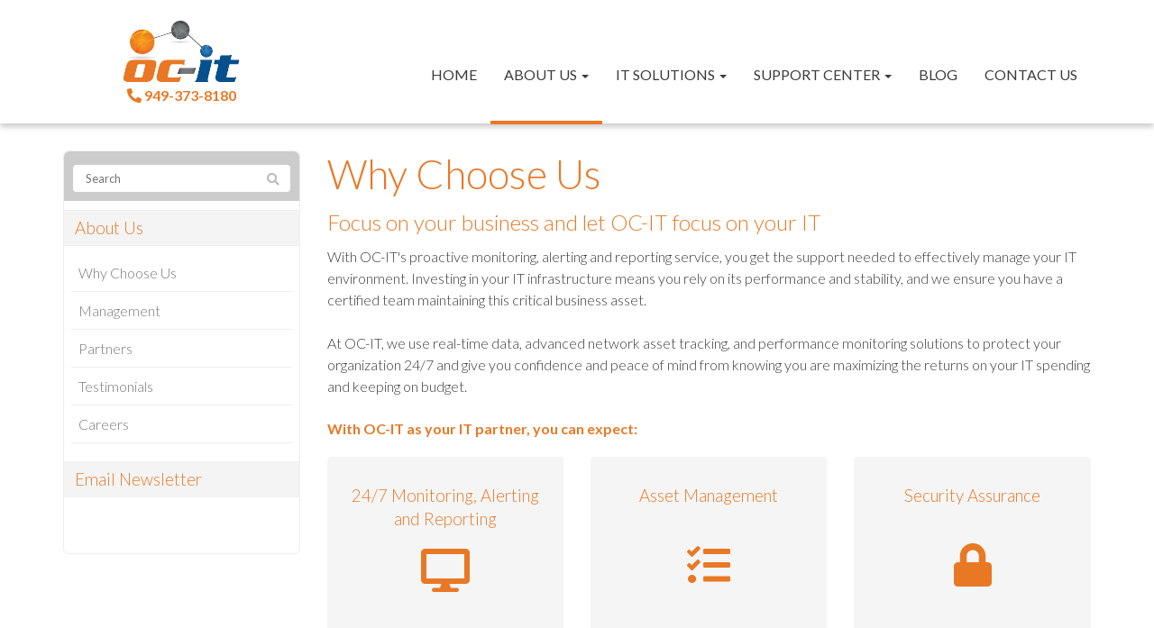

--- FILE ---
content_type: text/html; charset=UTF-8
request_url: https://www.oc-it.com/about-us/why-choose-us/
body_size: 14361
content:
<!DOCTYPE html>
<html lang="en-US">
<head>
    <meta charset="UTF-8" />
    <meta http-equiv="X-UA-Compatible" content="IE=edge">
    <meta name="viewport" content="width=device-width, initial-scale=1.0, maximum-scale=2.0, user-scalable=yes"/>
    <title>Why Choose Us - San Clemente, Laguna Niguel, Oceanside | OC-IT</title>
        <link rel="pingback" href="https://www.oc-it.com/xmlrpc.php" />
        <link href="https://pronto-core-cdn.prontomarketing.com/2/wp-content/themes/phoenix/bootstrap/css/bootstrap.min.css" rel="stylesheet" />
    <link href="https://pronto-core-cdn.prontomarketing.com/2/wp-content/themes/phoenix/fontawesome-pro/css/all.min.css?v=5.11.2-pro" rel="stylesheet" />
    <link href="https://pronto-core-cdn.prontomarketing.com/2/wp-content/themes/phoenix/fontawesome-pro/css/v4-shims.min.css?v=5.11.2-pro" rel="stylesheet" />
    <!--[if IE 7]>
        <link href="//netdna.bootstrapcdn.com/font-awesome/3.1.1/css/font-awesome-ie7.min.css" rel="stylesheet" />
    <![endif]-->
        <link rel="shortcut icon" href="https://pronto-core-cdn.prontomarketing.com/2/wp-content/uploads/sites/1958/2016/10/cropped-favicon.jpg" type="image/x-icon" />
    <meta name='robots' content='index, follow, max-image-preview:large, max-snippet:-1, max-video-preview:-1' />
	<style>img:is([sizes="auto" i], [sizes^="auto," i]) { contain-intrinsic-size: 3000px 1500px }</style>
	
	<!-- This site is optimized with the Yoast SEO plugin v26.5 - https://yoast.com/wordpress/plugins/seo/ -->
	<link rel="canonical" href="https://www.oc-it.com/about-us/why-choose-us/" />
	<meta property="og:locale" content="en_US" />
	<meta property="og:type" content="article" />
	<meta property="og:title" content="Why Choose Us - San Clemente, Laguna Niguel, Oceanside | OC-IT" />
	<meta property="og:description" content="Focus on your business and let focus on your IT With &#039;s proactive monitoring, alerting and reporting service, you get the support needed to effectively manage your IT environment. Investing in your IT infrastructure means you rely on its performance and stability, and we ensure you have a certified team maintaining this critical business asset. [&hellip;]" />
	<meta property="og:url" content="https://www.oc-it.com/about-us/why-choose-us/" />
	<meta property="og:site_name" content="OC-IT" />
	<meta property="article:modified_time" content="2016-10-14T11:04:13+00:00" />
	<meta name="twitter:card" content="summary_large_image" />
	<meta name="twitter:label1" content="Est. reading time" />
	<meta name="twitter:data1" content="1 minute" />
	<script type="application/ld+json" class="yoast-schema-graph">{"@context":"https://schema.org","@graph":[{"@type":"WebPage","@id":"https://www.oc-it.com/about-us/why-choose-us/","url":"https://www.oc-it.com/about-us/why-choose-us/","name":"Why Choose Us - San Clemente, Laguna Niguel, Oceanside | OC-IT","isPartOf":{"@id":"https://www.oc-it.com/#website"},"datePublished":"2016-10-13T07:30:56+00:00","dateModified":"2016-10-14T11:04:13+00:00","breadcrumb":{"@id":"https://www.oc-it.com/about-us/why-choose-us/#breadcrumb"},"inLanguage":"en-US","potentialAction":[{"@type":"ReadAction","target":["https://www.oc-it.com/about-us/why-choose-us/"]}]},{"@type":"BreadcrumbList","@id":"https://www.oc-it.com/about-us/why-choose-us/#breadcrumb","itemListElement":[{"@type":"ListItem","position":1,"name":"About Us","item":"https://www.oc-it.com/about-us/"},{"@type":"ListItem","position":2,"name":"Why Choose Us"}]},{"@type":"WebSite","@id":"https://www.oc-it.com/#website","url":"https://www.oc-it.com/","name":"OC-IT","description":"","potentialAction":[{"@type":"SearchAction","target":{"@type":"EntryPoint","urlTemplate":"https://www.oc-it.com/?s={search_term_string}"},"query-input":{"@type":"PropertyValueSpecification","valueRequired":true,"valueName":"search_term_string"}}],"inLanguage":"en-US"}]}</script>
	<!-- / Yoast SEO plugin. -->


<link rel='dns-prefetch' href='//v0.wordpress.com' />
<link rel="alternate" type="application/rss+xml" title="OC-IT &raquo; Feed" href="https://www.oc-it.com/feed/" />
<link rel="alternate" type="application/rss+xml" title="OC-IT &raquo; Comments Feed" href="https://www.oc-it.com/comments/feed/" />
		<!-- This site uses the Google Analytics by MonsterInsights plugin v9.10.0 - Using Analytics tracking - https://www.monsterinsights.com/ -->
							<script src="//www.googletagmanager.com/gtag/js?id=G-TX51FSQ4KD"  data-cfasync="false" data-wpfc-render="false" type="text/javascript" async></script>
			<script data-cfasync="false" data-wpfc-render="false" type="text/javascript">
				var mi_version = '9.10.0';
				var mi_track_user = true;
				var mi_no_track_reason = '';
								var MonsterInsightsDefaultLocations = {"page_location":"https:\/\/www.oc-it.com\/about-us\/why-choose-us\/"};
								if ( typeof MonsterInsightsPrivacyGuardFilter === 'function' ) {
					var MonsterInsightsLocations = (typeof MonsterInsightsExcludeQuery === 'object') ? MonsterInsightsPrivacyGuardFilter( MonsterInsightsExcludeQuery ) : MonsterInsightsPrivacyGuardFilter( MonsterInsightsDefaultLocations );
				} else {
					var MonsterInsightsLocations = (typeof MonsterInsightsExcludeQuery === 'object') ? MonsterInsightsExcludeQuery : MonsterInsightsDefaultLocations;
				}

								var disableStrs = [
										'ga-disable-G-TX51FSQ4KD',
									];

				/* Function to detect opted out users */
				function __gtagTrackerIsOptedOut() {
					for (var index = 0; index < disableStrs.length; index++) {
						if (document.cookie.indexOf(disableStrs[index] + '=true') > -1) {
							return true;
						}
					}

					return false;
				}

				/* Disable tracking if the opt-out cookie exists. */
				if (__gtagTrackerIsOptedOut()) {
					for (var index = 0; index < disableStrs.length; index++) {
						window[disableStrs[index]] = true;
					}
				}

				/* Opt-out function */
				function __gtagTrackerOptout() {
					for (var index = 0; index < disableStrs.length; index++) {
						document.cookie = disableStrs[index] + '=true; expires=Thu, 31 Dec 2099 23:59:59 UTC; path=/';
						window[disableStrs[index]] = true;
					}
				}

				if ('undefined' === typeof gaOptout) {
					function gaOptout() {
						__gtagTrackerOptout();
					}
				}
								window.dataLayer = window.dataLayer || [];

				window.MonsterInsightsDualTracker = {
					helpers: {},
					trackers: {},
				};
				if (mi_track_user) {
					function __gtagDataLayer() {
						dataLayer.push(arguments);
					}

					function __gtagTracker(type, name, parameters) {
						if (!parameters) {
							parameters = {};
						}

						if (parameters.send_to) {
							__gtagDataLayer.apply(null, arguments);
							return;
						}

						if (type === 'event') {
														parameters.send_to = monsterinsights_frontend.v4_id;
							var hookName = name;
							if (typeof parameters['event_category'] !== 'undefined') {
								hookName = parameters['event_category'] + ':' + name;
							}

							if (typeof MonsterInsightsDualTracker.trackers[hookName] !== 'undefined') {
								MonsterInsightsDualTracker.trackers[hookName](parameters);
							} else {
								__gtagDataLayer('event', name, parameters);
							}
							
						} else {
							__gtagDataLayer.apply(null, arguments);
						}
					}

					__gtagTracker('js', new Date());
					__gtagTracker('set', {
						'developer_id.dZGIzZG': true,
											});
					if ( MonsterInsightsLocations.page_location ) {
						__gtagTracker('set', MonsterInsightsLocations);
					}
										__gtagTracker('config', 'G-TX51FSQ4KD', {"forceSSL":"true","link_attribution":"true"} );
										window.gtag = __gtagTracker;										(function () {
						/* https://developers.google.com/analytics/devguides/collection/analyticsjs/ */
						/* ga and __gaTracker compatibility shim. */
						var noopfn = function () {
							return null;
						};
						var newtracker = function () {
							return new Tracker();
						};
						var Tracker = function () {
							return null;
						};
						var p = Tracker.prototype;
						p.get = noopfn;
						p.set = noopfn;
						p.send = function () {
							var args = Array.prototype.slice.call(arguments);
							args.unshift('send');
							__gaTracker.apply(null, args);
						};
						var __gaTracker = function () {
							var len = arguments.length;
							if (len === 0) {
								return;
							}
							var f = arguments[len - 1];
							if (typeof f !== 'object' || f === null || typeof f.hitCallback !== 'function') {
								if ('send' === arguments[0]) {
									var hitConverted, hitObject = false, action;
									if ('event' === arguments[1]) {
										if ('undefined' !== typeof arguments[3]) {
											hitObject = {
												'eventAction': arguments[3],
												'eventCategory': arguments[2],
												'eventLabel': arguments[4],
												'value': arguments[5] ? arguments[5] : 1,
											}
										}
									}
									if ('pageview' === arguments[1]) {
										if ('undefined' !== typeof arguments[2]) {
											hitObject = {
												'eventAction': 'page_view',
												'page_path': arguments[2],
											}
										}
									}
									if (typeof arguments[2] === 'object') {
										hitObject = arguments[2];
									}
									if (typeof arguments[5] === 'object') {
										Object.assign(hitObject, arguments[5]);
									}
									if ('undefined' !== typeof arguments[1].hitType) {
										hitObject = arguments[1];
										if ('pageview' === hitObject.hitType) {
											hitObject.eventAction = 'page_view';
										}
									}
									if (hitObject) {
										action = 'timing' === arguments[1].hitType ? 'timing_complete' : hitObject.eventAction;
										hitConverted = mapArgs(hitObject);
										__gtagTracker('event', action, hitConverted);
									}
								}
								return;
							}

							function mapArgs(args) {
								var arg, hit = {};
								var gaMap = {
									'eventCategory': 'event_category',
									'eventAction': 'event_action',
									'eventLabel': 'event_label',
									'eventValue': 'event_value',
									'nonInteraction': 'non_interaction',
									'timingCategory': 'event_category',
									'timingVar': 'name',
									'timingValue': 'value',
									'timingLabel': 'event_label',
									'page': 'page_path',
									'location': 'page_location',
									'title': 'page_title',
									'referrer' : 'page_referrer',
								};
								for (arg in args) {
																		if (!(!args.hasOwnProperty(arg) || !gaMap.hasOwnProperty(arg))) {
										hit[gaMap[arg]] = args[arg];
									} else {
										hit[arg] = args[arg];
									}
								}
								return hit;
							}

							try {
								f.hitCallback();
							} catch (ex) {
							}
						};
						__gaTracker.create = newtracker;
						__gaTracker.getByName = newtracker;
						__gaTracker.getAll = function () {
							return [];
						};
						__gaTracker.remove = noopfn;
						__gaTracker.loaded = true;
						window['__gaTracker'] = __gaTracker;
					})();
									} else {
										console.log("");
					(function () {
						function __gtagTracker() {
							return null;
						}

						window['__gtagTracker'] = __gtagTracker;
						window['gtag'] = __gtagTracker;
					})();
									}
			</script>
							<!-- / Google Analytics by MonsterInsights -->
		<script type="text/javascript">
/* <![CDATA[ */
window._wpemojiSettings = {"baseUrl":"https:\/\/s.w.org\/images\/core\/emoji\/16.0.1\/72x72\/","ext":".png","svgUrl":"https:\/\/s.w.org\/images\/core\/emoji\/16.0.1\/svg\/","svgExt":".svg","source":{"concatemoji":"https:\/\/www.oc-it.com\/wp-includes\/js\/wp-emoji-release.min.js?ver=6.8.3"}};
/*! This file is auto-generated */
!function(s,n){var o,i,e;function c(e){try{var t={supportTests:e,timestamp:(new Date).valueOf()};sessionStorage.setItem(o,JSON.stringify(t))}catch(e){}}function p(e,t,n){e.clearRect(0,0,e.canvas.width,e.canvas.height),e.fillText(t,0,0);var t=new Uint32Array(e.getImageData(0,0,e.canvas.width,e.canvas.height).data),a=(e.clearRect(0,0,e.canvas.width,e.canvas.height),e.fillText(n,0,0),new Uint32Array(e.getImageData(0,0,e.canvas.width,e.canvas.height).data));return t.every(function(e,t){return e===a[t]})}function u(e,t){e.clearRect(0,0,e.canvas.width,e.canvas.height),e.fillText(t,0,0);for(var n=e.getImageData(16,16,1,1),a=0;a<n.data.length;a++)if(0!==n.data[a])return!1;return!0}function f(e,t,n,a){switch(t){case"flag":return n(e,"\ud83c\udff3\ufe0f\u200d\u26a7\ufe0f","\ud83c\udff3\ufe0f\u200b\u26a7\ufe0f")?!1:!n(e,"\ud83c\udde8\ud83c\uddf6","\ud83c\udde8\u200b\ud83c\uddf6")&&!n(e,"\ud83c\udff4\udb40\udc67\udb40\udc62\udb40\udc65\udb40\udc6e\udb40\udc67\udb40\udc7f","\ud83c\udff4\u200b\udb40\udc67\u200b\udb40\udc62\u200b\udb40\udc65\u200b\udb40\udc6e\u200b\udb40\udc67\u200b\udb40\udc7f");case"emoji":return!a(e,"\ud83e\udedf")}return!1}function g(e,t,n,a){var r="undefined"!=typeof WorkerGlobalScope&&self instanceof WorkerGlobalScope?new OffscreenCanvas(300,150):s.createElement("canvas"),o=r.getContext("2d",{willReadFrequently:!0}),i=(o.textBaseline="top",o.font="600 32px Arial",{});return e.forEach(function(e){i[e]=t(o,e,n,a)}),i}function t(e){var t=s.createElement("script");t.src=e,t.defer=!0,s.head.appendChild(t)}"undefined"!=typeof Promise&&(o="wpEmojiSettingsSupports",i=["flag","emoji"],n.supports={everything:!0,everythingExceptFlag:!0},e=new Promise(function(e){s.addEventListener("DOMContentLoaded",e,{once:!0})}),new Promise(function(t){var n=function(){try{var e=JSON.parse(sessionStorage.getItem(o));if("object"==typeof e&&"number"==typeof e.timestamp&&(new Date).valueOf()<e.timestamp+604800&&"object"==typeof e.supportTests)return e.supportTests}catch(e){}return null}();if(!n){if("undefined"!=typeof Worker&&"undefined"!=typeof OffscreenCanvas&&"undefined"!=typeof URL&&URL.createObjectURL&&"undefined"!=typeof Blob)try{var e="postMessage("+g.toString()+"("+[JSON.stringify(i),f.toString(),p.toString(),u.toString()].join(",")+"));",a=new Blob([e],{type:"text/javascript"}),r=new Worker(URL.createObjectURL(a),{name:"wpTestEmojiSupports"});return void(r.onmessage=function(e){c(n=e.data),r.terminate(),t(n)})}catch(e){}c(n=g(i,f,p,u))}t(n)}).then(function(e){for(var t in e)n.supports[t]=e[t],n.supports.everything=n.supports.everything&&n.supports[t],"flag"!==t&&(n.supports.everythingExceptFlag=n.supports.everythingExceptFlag&&n.supports[t]);n.supports.everythingExceptFlag=n.supports.everythingExceptFlag&&!n.supports.flag,n.DOMReady=!1,n.readyCallback=function(){n.DOMReady=!0}}).then(function(){return e}).then(function(){var e;n.supports.everything||(n.readyCallback(),(e=n.source||{}).concatemoji?t(e.concatemoji):e.wpemoji&&e.twemoji&&(t(e.twemoji),t(e.wpemoji)))}))}((window,document),window._wpemojiSettings);
/* ]]> */
</script>
<style id='wp-emoji-styles-inline-css' type='text/css'>

	img.wp-smiley, img.emoji {
		display: inline !important;
		border: none !important;
		box-shadow: none !important;
		height: 1em !important;
		width: 1em !important;
		margin: 0 0.07em !important;
		vertical-align: -0.1em !important;
		background: none !important;
		padding: 0 !important;
	}
</style>
<link rel='stylesheet' id='wp-block-library-css' href='https://pronto-core-cdn.prontomarketing.com/2/wp-includes/css/dist/block-library/style.min.css?ver=6.8.3' type='text/css' media='all' />
<style id='classic-theme-styles-inline-css' type='text/css'>
/*! This file is auto-generated */
.wp-block-button__link{color:#fff;background-color:#32373c;border-radius:9999px;box-shadow:none;text-decoration:none;padding:calc(.667em + 2px) calc(1.333em + 2px);font-size:1.125em}.wp-block-file__button{background:#32373c;color:#fff;text-decoration:none}
</style>
<style id='global-styles-inline-css' type='text/css'>
:root{--wp--preset--aspect-ratio--square: 1;--wp--preset--aspect-ratio--4-3: 4/3;--wp--preset--aspect-ratio--3-4: 3/4;--wp--preset--aspect-ratio--3-2: 3/2;--wp--preset--aspect-ratio--2-3: 2/3;--wp--preset--aspect-ratio--16-9: 16/9;--wp--preset--aspect-ratio--9-16: 9/16;--wp--preset--color--black: #000000;--wp--preset--color--cyan-bluish-gray: #abb8c3;--wp--preset--color--white: #ffffff;--wp--preset--color--pale-pink: #f78da7;--wp--preset--color--vivid-red: #cf2e2e;--wp--preset--color--luminous-vivid-orange: #ff6900;--wp--preset--color--luminous-vivid-amber: #fcb900;--wp--preset--color--light-green-cyan: #7bdcb5;--wp--preset--color--vivid-green-cyan: #00d084;--wp--preset--color--pale-cyan-blue: #8ed1fc;--wp--preset--color--vivid-cyan-blue: #0693e3;--wp--preset--color--vivid-purple: #9b51e0;--wp--preset--gradient--vivid-cyan-blue-to-vivid-purple: linear-gradient(135deg,rgba(6,147,227,1) 0%,rgb(155,81,224) 100%);--wp--preset--gradient--light-green-cyan-to-vivid-green-cyan: linear-gradient(135deg,rgb(122,220,180) 0%,rgb(0,208,130) 100%);--wp--preset--gradient--luminous-vivid-amber-to-luminous-vivid-orange: linear-gradient(135deg,rgba(252,185,0,1) 0%,rgba(255,105,0,1) 100%);--wp--preset--gradient--luminous-vivid-orange-to-vivid-red: linear-gradient(135deg,rgba(255,105,0,1) 0%,rgb(207,46,46) 100%);--wp--preset--gradient--very-light-gray-to-cyan-bluish-gray: linear-gradient(135deg,rgb(238,238,238) 0%,rgb(169,184,195) 100%);--wp--preset--gradient--cool-to-warm-spectrum: linear-gradient(135deg,rgb(74,234,220) 0%,rgb(151,120,209) 20%,rgb(207,42,186) 40%,rgb(238,44,130) 60%,rgb(251,105,98) 80%,rgb(254,248,76) 100%);--wp--preset--gradient--blush-light-purple: linear-gradient(135deg,rgb(255,206,236) 0%,rgb(152,150,240) 100%);--wp--preset--gradient--blush-bordeaux: linear-gradient(135deg,rgb(254,205,165) 0%,rgb(254,45,45) 50%,rgb(107,0,62) 100%);--wp--preset--gradient--luminous-dusk: linear-gradient(135deg,rgb(255,203,112) 0%,rgb(199,81,192) 50%,rgb(65,88,208) 100%);--wp--preset--gradient--pale-ocean: linear-gradient(135deg,rgb(255,245,203) 0%,rgb(182,227,212) 50%,rgb(51,167,181) 100%);--wp--preset--gradient--electric-grass: linear-gradient(135deg,rgb(202,248,128) 0%,rgb(113,206,126) 100%);--wp--preset--gradient--midnight: linear-gradient(135deg,rgb(2,3,129) 0%,rgb(40,116,252) 100%);--wp--preset--font-size--small: 13px;--wp--preset--font-size--medium: 20px;--wp--preset--font-size--large: 36px;--wp--preset--font-size--x-large: 42px;--wp--preset--spacing--20: 0.44rem;--wp--preset--spacing--30: 0.67rem;--wp--preset--spacing--40: 1rem;--wp--preset--spacing--50: 1.5rem;--wp--preset--spacing--60: 2.25rem;--wp--preset--spacing--70: 3.38rem;--wp--preset--spacing--80: 5.06rem;--wp--preset--shadow--natural: 6px 6px 9px rgba(0, 0, 0, 0.2);--wp--preset--shadow--deep: 12px 12px 50px rgba(0, 0, 0, 0.4);--wp--preset--shadow--sharp: 6px 6px 0px rgba(0, 0, 0, 0.2);--wp--preset--shadow--outlined: 6px 6px 0px -3px rgba(255, 255, 255, 1), 6px 6px rgba(0, 0, 0, 1);--wp--preset--shadow--crisp: 6px 6px 0px rgba(0, 0, 0, 1);}:where(.is-layout-flex){gap: 0.5em;}:where(.is-layout-grid){gap: 0.5em;}body .is-layout-flex{display: flex;}.is-layout-flex{flex-wrap: wrap;align-items: center;}.is-layout-flex > :is(*, div){margin: 0;}body .is-layout-grid{display: grid;}.is-layout-grid > :is(*, div){margin: 0;}:where(.wp-block-columns.is-layout-flex){gap: 2em;}:where(.wp-block-columns.is-layout-grid){gap: 2em;}:where(.wp-block-post-template.is-layout-flex){gap: 1.25em;}:where(.wp-block-post-template.is-layout-grid){gap: 1.25em;}.has-black-color{color: var(--wp--preset--color--black) !important;}.has-cyan-bluish-gray-color{color: var(--wp--preset--color--cyan-bluish-gray) !important;}.has-white-color{color: var(--wp--preset--color--white) !important;}.has-pale-pink-color{color: var(--wp--preset--color--pale-pink) !important;}.has-vivid-red-color{color: var(--wp--preset--color--vivid-red) !important;}.has-luminous-vivid-orange-color{color: var(--wp--preset--color--luminous-vivid-orange) !important;}.has-luminous-vivid-amber-color{color: var(--wp--preset--color--luminous-vivid-amber) !important;}.has-light-green-cyan-color{color: var(--wp--preset--color--light-green-cyan) !important;}.has-vivid-green-cyan-color{color: var(--wp--preset--color--vivid-green-cyan) !important;}.has-pale-cyan-blue-color{color: var(--wp--preset--color--pale-cyan-blue) !important;}.has-vivid-cyan-blue-color{color: var(--wp--preset--color--vivid-cyan-blue) !important;}.has-vivid-purple-color{color: var(--wp--preset--color--vivid-purple) !important;}.has-black-background-color{background-color: var(--wp--preset--color--black) !important;}.has-cyan-bluish-gray-background-color{background-color: var(--wp--preset--color--cyan-bluish-gray) !important;}.has-white-background-color{background-color: var(--wp--preset--color--white) !important;}.has-pale-pink-background-color{background-color: var(--wp--preset--color--pale-pink) !important;}.has-vivid-red-background-color{background-color: var(--wp--preset--color--vivid-red) !important;}.has-luminous-vivid-orange-background-color{background-color: var(--wp--preset--color--luminous-vivid-orange) !important;}.has-luminous-vivid-amber-background-color{background-color: var(--wp--preset--color--luminous-vivid-amber) !important;}.has-light-green-cyan-background-color{background-color: var(--wp--preset--color--light-green-cyan) !important;}.has-vivid-green-cyan-background-color{background-color: var(--wp--preset--color--vivid-green-cyan) !important;}.has-pale-cyan-blue-background-color{background-color: var(--wp--preset--color--pale-cyan-blue) !important;}.has-vivid-cyan-blue-background-color{background-color: var(--wp--preset--color--vivid-cyan-blue) !important;}.has-vivid-purple-background-color{background-color: var(--wp--preset--color--vivid-purple) !important;}.has-black-border-color{border-color: var(--wp--preset--color--black) !important;}.has-cyan-bluish-gray-border-color{border-color: var(--wp--preset--color--cyan-bluish-gray) !important;}.has-white-border-color{border-color: var(--wp--preset--color--white) !important;}.has-pale-pink-border-color{border-color: var(--wp--preset--color--pale-pink) !important;}.has-vivid-red-border-color{border-color: var(--wp--preset--color--vivid-red) !important;}.has-luminous-vivid-orange-border-color{border-color: var(--wp--preset--color--luminous-vivid-orange) !important;}.has-luminous-vivid-amber-border-color{border-color: var(--wp--preset--color--luminous-vivid-amber) !important;}.has-light-green-cyan-border-color{border-color: var(--wp--preset--color--light-green-cyan) !important;}.has-vivid-green-cyan-border-color{border-color: var(--wp--preset--color--vivid-green-cyan) !important;}.has-pale-cyan-blue-border-color{border-color: var(--wp--preset--color--pale-cyan-blue) !important;}.has-vivid-cyan-blue-border-color{border-color: var(--wp--preset--color--vivid-cyan-blue) !important;}.has-vivid-purple-border-color{border-color: var(--wp--preset--color--vivid-purple) !important;}.has-vivid-cyan-blue-to-vivid-purple-gradient-background{background: var(--wp--preset--gradient--vivid-cyan-blue-to-vivid-purple) !important;}.has-light-green-cyan-to-vivid-green-cyan-gradient-background{background: var(--wp--preset--gradient--light-green-cyan-to-vivid-green-cyan) !important;}.has-luminous-vivid-amber-to-luminous-vivid-orange-gradient-background{background: var(--wp--preset--gradient--luminous-vivid-amber-to-luminous-vivid-orange) !important;}.has-luminous-vivid-orange-to-vivid-red-gradient-background{background: var(--wp--preset--gradient--luminous-vivid-orange-to-vivid-red) !important;}.has-very-light-gray-to-cyan-bluish-gray-gradient-background{background: var(--wp--preset--gradient--very-light-gray-to-cyan-bluish-gray) !important;}.has-cool-to-warm-spectrum-gradient-background{background: var(--wp--preset--gradient--cool-to-warm-spectrum) !important;}.has-blush-light-purple-gradient-background{background: var(--wp--preset--gradient--blush-light-purple) !important;}.has-blush-bordeaux-gradient-background{background: var(--wp--preset--gradient--blush-bordeaux) !important;}.has-luminous-dusk-gradient-background{background: var(--wp--preset--gradient--luminous-dusk) !important;}.has-pale-ocean-gradient-background{background: var(--wp--preset--gradient--pale-ocean) !important;}.has-electric-grass-gradient-background{background: var(--wp--preset--gradient--electric-grass) !important;}.has-midnight-gradient-background{background: var(--wp--preset--gradient--midnight) !important;}.has-small-font-size{font-size: var(--wp--preset--font-size--small) !important;}.has-medium-font-size{font-size: var(--wp--preset--font-size--medium) !important;}.has-large-font-size{font-size: var(--wp--preset--font-size--large) !important;}.has-x-large-font-size{font-size: var(--wp--preset--font-size--x-large) !important;}
:where(.wp-block-post-template.is-layout-flex){gap: 1.25em;}:where(.wp-block-post-template.is-layout-grid){gap: 1.25em;}
:where(.wp-block-columns.is-layout-flex){gap: 2em;}:where(.wp-block-columns.is-layout-grid){gap: 2em;}
:root :where(.wp-block-pullquote){font-size: 1.5em;line-height: 1.6;}
</style>
<link rel='stylesheet' id='wooslider-flexslider-css' href='https://pronto-core-cdn.prontomarketing.com/2/wp-content/plugins/wooslider/assets/css/flexslider.css?ver=2.0.1' type='text/css' media='all' />
<link rel='stylesheet' id='wooslider-common-css' href='https://pronto-core-cdn.prontomarketing.com/2/wp-content/plugins/wooslider/assets/css/style.css?ver=2.0.1' type='text/css' media='all' />
<link rel='stylesheet' id='sharedaddy-css' href='https://pronto-core-cdn.prontomarketing.com/2/wp-content/plugins/jetpack/modules/sharedaddy/sharing.css?ver=15.3.1' type='text/css' media='all' />
<link rel='stylesheet' id='social-logos-css' href='https://pronto-core-cdn.prontomarketing.com/2/wp-content/plugins/jetpack/_inc/social-logos/social-logos.min.css?ver=15.3.1' type='text/css' media='all' />
<script type="text/javascript" src="https://pronto-core-cdn.prontomarketing.com/2/wp-content/plugins/google-analytics-for-wordpress/assets/js/frontend-gtag.min.js?ver=9.10.0" id="monsterinsights-frontend-script-js" async="async" data-wp-strategy="async"></script>
<script data-cfasync="false" data-wpfc-render="false" type="text/javascript" id='monsterinsights-frontend-script-js-extra'>/* <![CDATA[ */
var monsterinsights_frontend = {"js_events_tracking":"true","download_extensions":"doc,pdf,ppt,zip,xls,docx,pptx,xlsx","inbound_paths":"[{\"path\":\"\\\/go\\\/\",\"label\":\"affiliate\"},{\"path\":\"\\\/recommend\\\/\",\"label\":\"affiliate\"}]","home_url":"https:\/\/www.oc-it.com","hash_tracking":"false","v4_id":"G-TX51FSQ4KD"};/* ]]> */
</script>
<script type="text/javascript" src="https://pronto-core-cdn.prontomarketing.com/2/wp-includes/js/jquery/jquery.min.js?ver=3.7.1" id="jquery-core-js"></script>
<script type="text/javascript" src="https://pronto-core-cdn.prontomarketing.com/2/wp-includes/js/jquery/jquery-migrate.min.js?ver=3.4.1" id="jquery-migrate-js"></script>
<link rel="https://api.w.org/" href="https://www.oc-it.com/wp-json/" /><link rel="alternate" title="JSON" type="application/json" href="https://www.oc-it.com/wp-json/wp/v2/pages/196" /><link rel="EditURI" type="application/rsd+xml" title="RSD" href="https://www.oc-it.com/xmlrpc.php?rsd" />

<link rel='shortlink' href='https://www.oc-it.com/?p=196' />
<link rel="alternate" title="oEmbed (JSON)" type="application/json+oembed" href="https://www.oc-it.com/wp-json/oembed/1.0/embed?url=https%3A%2F%2Fwww.oc-it.com%2Fabout-us%2Fwhy-choose-us%2F" />
<link rel="alternate" title="oEmbed (XML)" type="text/xml+oembed" href="https://www.oc-it.com/wp-json/oembed/1.0/embed?url=https%3A%2F%2Fwww.oc-it.com%2Fabout-us%2Fwhy-choose-us%2F&#038;format=xml" />
<link rel="icon" href="https://pronto-core-cdn.prontomarketing.com/2/wp-content/uploads/sites/1958/2016/10/cropped-favicon.jpg" sizes="32x32" />
<link rel="icon" href="https://pronto-core-cdn.prontomarketing.com/2/wp-content/uploads/sites/1958/2016/10/cropped-favicon.jpg" sizes="192x192" />
<link rel="apple-touch-icon" href="https://pronto-core-cdn.prontomarketing.com/2/wp-content/uploads/sites/1958/2016/10/cropped-favicon.jpg" />
<meta name="msapplication-TileImage" content="https://pronto-core-cdn.prontomarketing.com/2/wp-content/uploads/sites/1958/2016/10/cropped-favicon.jpg" />
<link rel="stylesheet" id="main-css" href="https://pronto-core-cdn.prontomarketing.com/2/wp-content/themes/phoenix/css/main.css?1753249350" type="text/css" media="all" />
<link rel="stylesheet" id="style-css" href="https://pronto-core-cdn.prontomarketing.com/2/wp-content/themes/phoenix-child/style.css?1526288544" type="text/css" media="all" />
<style>
h1, h2, h3, h4, h5, h6 { font-family: ; color: #e97825; }
input, button, select, textarea, body { font-family: ; }
body { color: #3a3a3a;}
.body-background { }
a { color: #e97825; }
.segment1 { color:#3a3a3a;background-color: #ffffff;}
.segment1 h1, .segment1 h2, .segment1 h3, .segment1 h4, .segment1 h5, .segment1 h6 { color: #000000; }
.segment2 { color: #3a3a3a;background-color: #e6e6e6;}
.segment2 h1, .segment2 h2, .segment2 h3, .segment2 h4, .segment2 h5, .segment2 h6 { color: #000000; }
.segment3 { color: #ffffff;background-color: #e97825;}
.segment3 h1, .segment3 h2, .segment3 h3, .segment3 h4, .segment3 h5, .segment3 h6 { color: #ffffff; }
.segment4 { color: #ffffff;background-color: #06508d;}
.segment4 h1, .segment4 h2, .segment4 h3, .segment4 h4, .segment4 h5, .segment4 h6 { color: #ffffff; }
.segment5 { color: #ffffff;background-color: #161616;}
.segment5 h1, .segment5 h2, .segment5 h3, .segment5 h4, .segment5 h5, .segment5 h6 { color: #ffffff; }
.accent { color: #e97825; }
/* Tablets */
@media (max-width: 768px) {
body {}
}
/* Landscape phones and down */
@media (max-width: 480px) {
body {}
}
</style><!-- hook code snippet header -->
<style>
@import 'https://fonts.googleapis.com/css?family=Lato:300,400,700';
h1,
h2,
h3,
h4,
h5,
h6,
input,
button,
select,
textarea,
body {
  font-family: "Lato", lucida grande, Arial, sans-serif;
}
strong {
  font-weight: 700;
}
input,
button,
select,
textarea,
body {
  font-weight: 300;
}
h1,
h2,
h3,
h4,
h5,
h6 {
  font-weight: 300;
}
body p {
  line-height: 1.5;
}
::selection {
  background: #e97825;
}
::-moz-selection {
  background: #e97825;
}
.home a {
  text-decoration: none;
}
body,
p,
.gform_body .gfield input,
.gform_body .gfield textarea,
.gform_body .gfield select {
  font-size: 16px;
  line-height: 1.41;
}
h1 {
  font-size: 48px;
  line-height: 1.41;
}
h2 {
  font-size: 24px;
  line-height: 1.41;
}
h3 {
  font-size: 18.72px;
  line-height: 1.41;
}
h4 {
  font-size: 16px;
  line-height: 1.41;
}
h5 {
  font-size: 13.28px;
  line-height: 1.41;
}
h6 {
  font-size: 12px;
  line-height: 1.41;
}
#topcontrol {
  background-color: rgba(0,0,0,0.1);
  background-position: center center;
  background-repeat: no-repeat;
  -webkit-transition: all 0.2s ease-out;
  -moz-transition: all 0.2s ease-out;
  -o-transition: all 0.2s ease-out;
  -ms-transition: all 0.2s ease-out;
  transition: all 0.2s ease-out;
  border-radius: 3px;
  color: #ffffff;
  height: 48px;
  line-height: 55px;
  margin: 0 15px 15px 0;
  text-align: center;
  width: 48px;
  z-index: 10000;
}
#scrolltotop:before {
  border-color: rgba(255,255,255,0) rgba(255,255,255,0) #ffffff;
  border-image: none;
  border-style: solid;
  border-width: 10px;
  content: "";
  height: 0;
  left: 28%;
  position: absolute;
  top: 17%;
  width: 0;
}
#topcontrol:hover {
  background-color: #c76014;
}
a:hover,
.sidebar-content .nav.nav-tabs.nav-stacked .parent ul a.selected,
.sidebar-content .nav li li a:hover,
div[role="complementary"] div > ul > li:hover {
  color: #d06415;
}
a,
.nav-tabs > .active > a,
.nav-tabs > .active > a:hover,
.nav-tabs > .active > a:focus,
.nav li a:hover,
.nav li a:focus,
.navbar .nav > li > a:focus,
.navbar .nav > li > a:hover,
.pagination ul > li > a:hover,
.pagination ul > li > a:focus,
.pagination ul > .active > a,
.pagination ul > .active > span,
nav[role="navigation"] .nav-normal > .active > a,
nav[role="navigation"] .nav-normal li a:hover,
nav[role="navigation"] .nav-pills-square > .active > a,
nav[role="navigation"] .nav-bar > li > a:hover,
nav[role="navigation"] .nav-bar > li > a:focus,
nav[role="navigation"] .nav-bar > .active > a,
nav[role="navigation"] .nav-bar-top > .active > a,
nav[role="navigation"] .nav-bar-top > li > a:hover,
nav[role="navigation"] .nav-bar-underline > .active > a,
nav[role="navigation"] .nav-underline > .active > a,
nav[role="navigation"] .nav-underline > li > a:hover,
nav[role="navigation"] .nav-separator > .active > a,
nav[role="navigation"] .nav-separator > li > a:hover,
.sidebar-content .nav a.active,
div[role="complementary"] div > ul > li:active,
.sidebar-content .nav li a:hover,
.sidebar-content .nav li a:focus {
  color: #e97825;
}
.nav a:hover .caret {
  border-bottom-color: #e97825;
  border-top-color: #e97825;
}
.nav-tabs > li > a:hover,
.nav-tabs > li > a:focus,
.navbar .nav > .active > a,
.navbar .nav > .active > a:hover,
.navbar .nav > .active > a:focus,
.nav-pills > .active > a,
.nav-pills > .active > a:hover,
.nav-pills > .active > a:focus,
.nav-tabs.nav-stacked > .active > a,
.nav-tabs.nav-stacked > .active > a:hover,
.nav-tabs.nav-stacked > .active > a:focus,
.nav-list > .active > a,
.nav-list > .active > a:hover,
.nav-list > .active > a:focus,
.grid li a:hover img,
textarea:focus,
input[type="text"]:focus,
input[type="password"]:focus,
input[type="datetime"]:focus,
input[type="datetime-local"]:focus,
input[type="date"]:focus,
input[type="month"]:focus,
input[type="time"]:focus,
input[type="week"]:focus,
input[type="number"]:focus,
input[type="email"]:focus,
input[type="url"]:focus,
input[type="search"]:focus,
input[type="tel"]:focus,
input[type="color"]:focus,
.uneditable-input:focus,
.gform_wrapper li.gfield_error input[type="text"]:focus,
.gform_wrapper li.gfield_error input[type="url"]:focus,
.gform_wrapper li.gfield_error input[type="email"]:focus,
.gform_wrapper li.gfield_error input[type="tel"]:focus,
.gform_wrapper li.gfield_error input[type="number"]:focus,
.gform_wrapper li.gfield_error input[type="password"]:focus,
.gform_wrapper li.gfield_error textarea:focus {
  border-color: #e97825;
}
.navbar .nav > .active > a,
.navbar .nav > .active > a:hover,
.navbar .nav > .active > a:focus,
.nav-pills > .active > a,
.nav-pills > .active > a:hover,
.nav-pills > .active > a:focus,
.nav-tabs.nav-stacked > .active > a,
.nav-tabs.nav-stacked > .active > a:hover,
.nav-tabs.nav-stacked > .active > a:focus,
.nav-list > .active > a,
.nav-list > .active > a:hover,
.nav-list > .active > a:focus,
.dropdown-menu > li > a:hover,
.dropdown-menu > li > a:focus,
.dropdown-submenu:hover > a,
.dropdown-submenu:focus > a,
.dropdown-menu > .active > a,
.dropdown-menu > .active > a:hover,
.dropdown-menu > .active > a:focus,
.progress .bar,
.progress-striped .bar,
.progress-info.progress-striped .bar,
.progress-striped .bar-info,
nav[role="navigation"] .nav-pills-square li a:hover {
  background-color: #e97825;
}
.form-control:focus {
  border-color: #e97825;
  box-shadow: 0 1px 1px rgba(0,0,0,0.075) inset, 0 0 8px rgba(233,120,37,0.6);
}
.pagination > .active > a,
.pagination > .active > span,
.pagination > .active > a:hover,
.pagination > .active > span:hover,
.pagination > .active > a:focus,
.pagination > .active > span:focus {
  background-color: #e97825;
  border-color: #e97825;
}
.accent {
  color: #e97825 !important;
}
.accent2 {
  color: #06508d !important;
}
.accent3 {
  color: #545454 !important;
}
.accent4 {
  color: #fff !important;
}
.accent5 {
  color: #3a3a3a !important;
}
.btn-primary {
  border-color: #e97825;
  background-color: #e97825;
  color: #fff;
  text-shadow: none;
  border-radius: 50px;
}
.btn-primary:hover,
.btn-primary .disabled,
.btn-primary [disabled] {
  background-color: #e36d17;
  border-color: #e36d17;
  color: #fff;
}
.btn-primary:active,
.btn-primary .active,
.btn-primary:focus,
.btn-primary .focus {
  background-color: #d06415;
  border-color: #d06415;
  color: #fff;
}
.btn-custom {
  background-color: transparent;
  border: 1px solid #fff;
}
.btn-custom:hover,
.btn-custom:active,
.btn-custom:focus {
  border: 1px solid #fff;
  background-color: #fff;
  color: #e97825;
}
.btn {
  border-radius: 50px;
}
.btn-lg {
  padding: 17px 30px;
}
.font-60 {
  font-size: 60px;
}
.font-36 {
  font-size: 36px;
}
.font-26 {
  font-size: 26px;
}
.font-22 {
  font-size: 22px;
}
.font-20 {
  font-size: 20px;
}
.font-16 {
  font-size: 16px;
}
.font-14 {
  font-size: 14px;
}
.font-weight-400 {
  font-weight: 400;
}
header nav[role="navigation"] .nav {
  margin: 20px 0px 0px !important;
}
header nav[role="navigation"] .nav > li > a {
  color: #3a3a3a;
  padding: 10px 15px;
  font-size: 16px;
  font-weight: 400;
}
header nav[role="navigation"] .nav > li > a .caret {
  border-top-color: #3a3a3a;
  border-bottom-color: #3a3a3a;
}
header nav[role="navigation"] .nav > li > a:hover,
header nav[role="navigation"] .nav > li > a:active,
header nav[role="navigation"] .nav > li > a:focus {
  color: #3a3a3a;
}
header nav[role="navigation"] .nav > li > a:hover .caret,
header nav[role="navigation"] .nav > li > a:active .caret,
header nav[role="navigation"] .nav > li > a:focus .caret {
  border-top-color: #3a3a3a;
  border-bottom-color: #3a3a3a;
}
header nav[role="navigation"] .nav > li.active > a {
  color: #3a3a3a;
}
header nav[role="navigation"] .nav > li.active > a .caret {
  border-top-color: #3a3a3a;
  border-bottom-color: #3a3a3a;
}
.nav li a:hover,
.nav li a:focus {
  background-color: transparent;
  border-color: transparent;
}
nav[role="navigation"] ul > li .dropdown-menu > li:hover > a,
nav[role="navigation"] ul > li .dropdown-menu > li > a:hover {
  background: none repeat scroll 0 0 #e97825;
  color: #fff;
}
.menu-effect-2 > li > a::after {
  background: #EC7825 none repeat scroll 0 0;
  top: 177%;
}
.main-header {
  z-index: 5;
}
#hp-banners .wooslider {
  border: 0 none;
  margin: 0;
  padding: 0;
}
#hp-banners .slide-content {
  margin: 0;
}
#hp-banners .wooslider {
  background: transparent;
}
.home .wooslider .wooslider-control-nav {
  margin-top: 15px;
  position: absolute;
  top: 92%;
  z-index: 999;
}
#hp-banners .wooslider-direction-nav a {
  color: #fff;
}
#hp-banners .wooslider-control-paging li a {
  background-color: #fff;
}
#hp-banners .wooslider-control-paging li a.wooslider-active {
  background-color: #e97825;
}
.img-banner {
  display: inline-block !important;
  margin-left: 20px !important;
  max-width: 100px !important;
  vertical-align: middle;
}
.hp-banner {
  display: flex;
  display: -webkit-box;
  display: -ms-flexbox;
  display: -webkit-flex;
  min-height: 616px;
  align-items: center;
}
.hp-banner .container {
  width: 100%;
}
#hp-banners {
  border-bottom: 5px solid #ea7727;
}
.phone-number {
  vertical-align: bottom;
}
.hover-effect,
.hover-effect .caption h3,
.hover-effect .caption p {
  -webkit-transition: .3s;
  transition: .3s;
}
.hover-effect {
  min-height: 400px;
  border: 1px solid #adadad;
  background-color: #fff;
}
.hover-effect .caption {
  padding: 10px;
}
.hover-effect .caption h3 {
  color: #E87824;
}
.hover-effect .caption p {
  color: #3a3a3a;
  margin-bottom: 0px;
}
.hover-effect .hover-img {
  min-height: 220px;
  background-position: center center !important;
  background-size: cover !important;
  background-repeat: no-repeat !important;
}
.hover-effect .hover-img1 {
  background: url('https://pronto-core-cdn.prontomarketing.com/2/wp-content/uploads/sites/1958/2016/10/sc2_img_service01.jpg');
}
.hover-effect .hover-img2 {
  background: url('https://pronto-core-cdn.prontomarketing.com/2/wp-content/uploads/sites/1958/2016/10/sc2_img_service02.jpg');
}
.hover-effect .hover-img3 {
  background: url('https://pronto-core-cdn.prontomarketing.com/2/wp-content/uploads/sites/1958/2016/10/sc2_img_service03.jpg');
}
.hover-effect .hover-img4 {
  background: url('https://pronto-core-cdn.prontomarketing.com/2/wp-content/uploads/sites/1958/2016/10/sc2_img_service04.jpg');
}
.hover-effect:hover,
.hover-effect:focus,
.hover-effect:active {
  background-color: #1E496C;
  border: 1px solid #1E496C;
}
.hover-effect:hover .caption h3,
.hover-effect:focus .caption h3,
.hover-effect:active .caption h3 {
  color: #fff;
}
.hover-effect:hover .caption p,
.hover-effect:focus .caption p,
.hover-effect:active .caption p {
  color: #fff;
}
.hp-services {
  padding: 150px 0 !important;
}
.hp-partners .carousel-indicators li {
  background: #fff none repeat scroll 0 0;
  border: 1px solid #E97825;
  height: 9px;
  width: 9px;
}
.hp-partners .carousel-indicators li.active {
  background: #E97825 none repeat scroll 0 0;
  border: 1px solid #E97825;
  height: 9px;
  width: 9px;
}
.hp-partners .carousel-indicators {
  bottom: -50px;
}
.hp-videos iframe {
  width: 100%;
  height: 250px;
}
div div > footer h3 a,
div div > footer .list-heading > li:first-child > a,
div div > footer h3 {
  text-transform: none;
}
footer .social-footer {
  margin-top: 20px;
}
footer .social-footer a {
  color: #121212;
  font-size: 12px;
  -webkit-transition: .5s;
  transition: .5s;
}
.social-footer a + a {
  margin-left: 20px;
}
footer .social-footer a:hover,
footer .social-footer a:active,
footer .social-footer a:focus {
  color: #d06415 !important;
}
div div > footer .icons-ul {
  margin-left: 25px;
}
div div > footer .icons-ul .icon-li {
  color: #fff !important;
}
div div > footer hr {
  border-top: 1px solid #adadad;
}
.main-footer address {
  font-size: 14px;
}
.bottom-footer {
  font-size: 14px;
}
.main-footer {
  border-top: 1px solid #ccc;
}
.margin-bottom-60 {
  margin-bottom: 60px;
}
.margin-vertical-60 {
  margin-bottom: 60px;
  margin-top: 60px;
}
.margin-top-23 {
  margin-top: 23px;
}
@media (min-width: 992px) and (max-width: 1199px) {
  header nav[role="navigation"] .nav > li > a {
    padding: 10px 6px;
    font-size: 15px;
  }
  .font-60 {
    font-size: 51px;
  }
  .font-22 {
    font-size: 20px;
  }
  .font-16 {
    font-size: 15px;
  }
  .hover-effect {
    min-height: 430px;
  }
}
@media (max-width: 991px) {
  .font-60 {
    font-size: 40px;
  }
  header nav[role="navigation"] .nav {
    display: none;
  }
  header nav[role="navigation"] select {
    display: block;
  }
  .hp-banner {
    text-align: center;
    background: none !important;
    min-height: 800px;
  }
  .hp-banner .visible-sm img {
    max-width: 400px !important;
    margin: 5px auto !important;
  }
  .sm-float-none {
    float: none !important;
  }
  .main-footer img {
    display: block;
    margin: 10px auto;
  }
  .hp-videos iframe {
    height: 360px;
  }
}
@media (max-width: 767px) {
  .font-60 {
    font-size: 28px;
  }
  .font-36 {
    font-size: 30px;
  }
  .font-26 {
    font-size: 24px;
  }
  .font-16 {
    font-size: 14px;
  }
  .hp-banner {
    min-height: 650px;
  }
  .hover-effect .caption {
    text-align: center;
  }
  .btn-lg {
    padding: 17px 20px;
  }
  footer #menu-bottom-footer {
    display: inline-block;
    float: none !important;
  }
  .xs-float-none {
    float: none !important;
  }
  header .brand img {
    width: 120px;
    margin: 20px auto;
  }
  footer .social-footer {
    margin: 40px 0px;
  }
  .name_last {
    width: 100% !important;
  }
  .name_first {
    width: 100% !important;
  }
  .gform_body li {
    width: 100% !important;
  }
  .hp-videos iframe {
    height: 250px;
  }
}
</style>
<!-- end hook code snippet header -->
    <!--[if lt IE 9]>
        <script src="https://www.oc-it.com/assets/crossdomain/respond.min.js"></script>
        <link href="https://www.oc-it.com/assets/crossdomain/respond-proxy.html" id="respond-proxy" rel="respond-proxy" />
        <link href="https://www.oc-it.com/assets/nocdn/crossite/respond.proxy.gif" id="respond-redirect" rel="respond-redirect" />
        <script src="https://www.oc-it.com/assets/nocdn/crossite/respond.proxy.js"></script>
        <script src="https://pronto-core-cdn.prontomarketing.com/2/wp-content/themes/phoenix/js/html5.js" type="text/javascript"></script>
    <![endif]-->
<!---Per Page CSS --->
<style type="text/css">
.height-services {
    min-height: 194px !important;
}

@media (min-width: 992px) and (max-width: 1199px) {
    .height-services {
        min-height: auto !important;
    }
}

@media (min-width: 768px) and (max-width: 991px) {
    .height-services {
        min-height: auto !important;
    }
}

@media (max-width: 767px) {
    .height-services {
        min-height: auto !important;
    }
}
</style>
</head>

<body class="wp-singular page-template-default page page-id-196 page-child parent-pageid-190 wp-theme-phoenix wp-child-theme-phoenix-child group-blog">
  <div>
    <div>
      <div class="page-wrap">
<header id="header"><div class="segment1 space-small main-header header-shadow xs-text-center" ><div class="container"><div class="row margin-vertical-10">
<div class="col-md-3 col-sm-5 text-center"><a href="/" class="brand"><img src="https://pronto-core-cdn.prontomarketing.com/2/wp-content/uploads/sites/1958/2016/10/logo.png" class="brand" alt="OC-IT.com"></a><br />
<strong><span class="accent"><span><i class="fa fa-phone accent"></i> 949-373-8180</span></span></strong>
</div>
<div class="col-md-9 col-sm-7 margin-top-23"><nav class="" role="navigation"><ul id="menu-main-nav" class="nav pull-right uppercase menu-effect-2"><li id="menu-item-53" class="menu-item menu-item-type-post_type menu-item-object-page menu-item-home menu-item-53"><a href="https://www.oc-it.com/">Home</a></li>
<li id="menu-item-226" class="menu-item menu-item-type-post_type menu-item-object-page current-page-ancestor current-menu-parent current-page-parent current_page_parent menu-item-226 dropdown active"><a href="https://www.oc-it.com/about-us/" class="dropdown-toggle disabled" data-toggle="dropdown">About Us <b class="caret"></b></a>
<ul class="dropdown-menu">
	<li id="menu-item-196" class="menu-item menu-item-type-post_type menu-item-object-page current-menu-item page_item page-item-196 current_page_item menu-item-196"><a href="https://www.oc-it.com/about-us/why-choose-us/">Why Choose Us</a></li>
	<li id="menu-item-198" class="menu-item menu-item-type-post_type menu-item-object-page menu-item-198"><a href="https://www.oc-it.com/about-us/management/">Management</a></li>
	<li id="menu-item-84" class="menu-item menu-item-type-post_type menu-item-object-page menu-item-84"><a href="https://www.oc-it.com/about-us/partners/">Partners</a></li>
	<li id="menu-item-61" class="menu-item menu-item-type-post_type menu-item-object-page menu-item-61 dropdown-submenu"><a href="https://www.oc-it.com/about-us/testimonials/" class="dropdown-toggle disabled" data-toggle="dropdown">Testimonials</a>
	<ul class="dropdown-menu">
		<li id="menu-item-64" class="menu-item menu-item-type-post_type menu-item-object-page menu-item-64"><a href="https://www.oc-it.com/about-us/testimonials/videos/">Videos</a></li>
	</ul>
</li>
	<li id="menu-item-202" class="menu-item menu-item-type-post_type menu-item-object-page menu-item-202"><a href="https://www.oc-it.com/about-us/careers/">Careers</a></li>
</ul>
</li>
<li id="menu-item-227" class="menu-item menu-item-type-post_type menu-item-object-page menu-item-227 dropdown"><a href="https://www.oc-it.com/it-solutions/" class="dropdown-toggle disabled" data-toggle="dropdown">IT Solutions <b class="caret"></b></a>
<ul class="dropdown-menu">
	<li id="menu-item-358" class="menu-item menu-item-type-post_type menu-item-object-page menu-item-358"><a href="https://www.oc-it.com/it-solutions/telephony/">Telephony Via VoIP</a></li>
	<li id="menu-item-204" class="menu-item menu-item-type-post_type menu-item-object-page menu-item-204"><a href="https://www.oc-it.com/it-solutions/proactive-monitoring/">Proactive Monitoring</a></li>
	<li id="menu-item-206" class="menu-item menu-item-type-post_type menu-item-object-page menu-item-206"><a href="https://www.oc-it.com/it-solutions/cyber-security/">Cyber Security</a></li>
	<li id="menu-item-208" class="menu-item menu-item-type-post_type menu-item-object-page menu-item-208"><a href="https://www.oc-it.com/it-solutions/disaster-recovery/">Disaster Recovery</a></li>
	<li id="menu-item-210" class="menu-item menu-item-type-post_type menu-item-object-page menu-item-210"><a href="https://www.oc-it.com/it-solutions/hosted-services/">Hosted Services</a></li>
	<li id="menu-item-212" class="menu-item menu-item-type-post_type menu-item-object-page menu-item-212"><a href="https://www.oc-it.com/it-solutions/breakfix-repairs/">Break/Fix Repairs</a></li>
	<li id="menu-item-214" class="menu-item menu-item-type-post_type menu-item-object-page menu-item-214"><a href="https://www.oc-it.com/it-solutions/virtualization/">Virtualization</a></li>
	<li id="menu-item-216" class="menu-item menu-item-type-post_type menu-item-object-page menu-item-216"><a href="https://www.oc-it.com/it-solutions/compliance-consulting/">Compliance Consulting</a></li>
	<li id="menu-item-218" class="menu-item menu-item-type-post_type menu-item-object-page menu-item-218"><a href="https://www.oc-it.com/it-solutions/technology-relocation/">Technology Relocation</a></li>
</ul>
</li>
<li id="menu-item-50" class="menu-item menu-item-type-post_type menu-item-object-page menu-item-50 dropdown"><a href="https://www.oc-it.com/support-center/" class="dropdown-toggle disabled" data-toggle="dropdown">Support Center <b class="caret"></b></a>
<ul class="dropdown-menu">
	<li id="menu-item-220" class="menu-item menu-item-type-post_type menu-item-object-page menu-item-220"><a href="https://www.oc-it.com/support-center/remote-support/">Remote Support</a></li>
	<li id="menu-item-222" class="menu-item menu-item-type-post_type menu-item-object-page menu-item-222"><a href="https://www.oc-it.com/support-center/customer-login/">Customer Login</a></li>
	<li id="menu-item-224" class="menu-item menu-item-type-post_type menu-item-object-page menu-item-224"><a href="https://www.oc-it.com/support-center/terms-conditions/">Terms &amp; Conditions</a></li>
</ul>
</li>
<li id="menu-item-52" class="menu-item menu-item-type-post_type menu-item-object-page menu-item-52"><a href="https://www.oc-it.com/blog/">Blog</a></li>
<li id="menu-item-49" class="menu-item menu-item-type-post_type menu-item-object-page menu-item-49"><a href="https://www.oc-it.com/contact-us/">Contact Us</a></li>
</ul></nav></div>
</div></div></div></header><div class="segment body-background"><div class="container"><div class="row content"><article class="col-md-9 col-sm-8 col-md-push-3 col-sm-push-4"><h1>Why Choose Us</h1><h2>Focus on your business and let OC-IT focus on your IT</h2>
<p>With OC-IT's proactive monitoring, alerting and reporting service, you get the support needed to effectively manage your IT environment. Investing in your IT infrastructure means you rely on its performance and stability, and we ensure you have a certified team maintaining this critical business asset.</p>
<p>At OC-IT, we use real-time data, advanced network asset tracking, and performance monitoring solutions to protect your organization 24/7 and give you confidence and peace of mind from knowing you are maximizing the returns on your IT spending and keeping on budget. </p>
<h4><strong>With OC-IT as your IT partner, you can expect:</strong></h4>
<div class="row margin-top-20">
<div class="col-md-4">
<div class="well height-services">
<h3 class="text-center">24/7 Monitoring, Alerting and Reporting</h3>
<p class="text-center margin-top-20 no-mobile-margin-top"><i class="fa fa-desktop fa-3x accent"></i></p>
</div>
</div>
<div class="col-md-4">
<div class="well height-services">
<h3 class="text-center">Asset Management</h3>
<p class="text-center margin-top-40 no-mobile-margin-top"><i class="fa fa-tasks fa-3x accent"></i></p>
</div>
</div>
<div class="col-md-4">
<div class="well height-services">
<h3 class="text-center">Security Assurance</h3>
<p class="text-center margin-top-40 no-mobile-margin-top"><i class="fa fa-lock fa-3x accent"></i></p>
</div>
</div>
<div class="clearfix"></div>
<div class="col-md-4">
<div class="well height-services">
<h3 class="text-center">Preventative Maintenance</h3>
<p class="text-center margin-top-40 no-mobile-margin-top"><i class="fa fa-wrench fa-3x accent"></i></p>
</div>
</div>
<div class="col-md-4">
<div class="well height-services">
<h3 class="text-center">Quarterly Business Review</h3>
<p class="text-center margin-top-40 no-mobile-margin-top"><i class="fa fa-pie-chart fa-3x accent"></i></p>
</div>
</div>
<div class="col-md-4">
<div class="well height-services">
<h3 class="text-center">Fixed Monthly Cost</h3>
<p class="text-center margin-top-40 no-mobile-margin-top"><i class="fa fa-money fa-3x accent"></i></p>
</div>
</div>
</div>
<div class="sharedaddy sd-sharing-enabled">
<div class="robots-nocontent sd-block sd-social sd-social-icon-text sd-sharing">
<h3 class="sd-title">Share this:</h3>
<div class="sd-content">
<ul>
<li class="share-facebook"><a rel="nofollow noopener noreferrer"
				data-shared="sharing-facebook-196"
				class="share-facebook sd-button share-icon"
				href="https://www.oc-it.com/about-us/why-choose-us/?share=facebook"
				target="_blank"
				aria-labelledby="sharing-facebook-196"
				><br />
				<span id="sharing-facebook-196" hidden>Click to share on Facebook (Opens in new window)</span><br />
				<span>Facebook</span><br />
			</a></li>
<li class="share-x"><a rel="nofollow noopener noreferrer"
				data-shared="sharing-x-196"
				class="share-x sd-button share-icon"
				href="https://www.oc-it.com/about-us/why-choose-us/?share=x"
				target="_blank"
				aria-labelledby="sharing-x-196"
				><br />
				<span id="sharing-x-196" hidden>Click to share on X (Opens in new window)</span><br />
				<span>X</span><br />
			</a></li>
<li class="share-end"></li>
</ul>
</div>
</div>
</div>
</article><div role="complementary" class="col-md-3 col-sm-4 col-xs-12 col-md-pull-9 col-sm-pull-8">        <div class="inner">
        <div class="widget clearfix search-widget"><form id="searchform" role="search" method="get" class="navbar-search" action="https://www.oc-it.com/">
    <input class="search-query" type="text" value="" name="s" placeholder="Search" style="width: 100%;">
    <button class="btn btn-default" id="searchsubmit" value="Search">
        <i class="fa fa-search"></i>
    </button>
</form>
</div><aside id="sidebar-nav" class="widget sidebar-nav sidebar-content menu-widget clearfix"><h3 class="widget-title"><a href="https://www.oc-it.com/about-us/" id="toppage-190" class="current_page_ancestor current_page_parent">About Us</a></h3><ul class="flexnav flexnav-show nav nav-tabs nav-stacked" data-breakpoint="80"><li><a href="/about-us/why-choose-us/" class="current-page">Why Choose Us</a></li>
<li><a href="/about-us/management/" >Management</a></li>
<li><a href="/about-us/partners/" >Partners</a></li>
<li><a href="/about-us/testimonials/" >Testimonials</a><ul style="display:none; overflow:hidden;"><li><a href="/about-us/testimonials/videos/" >Videos</a></li>
</ul>
</li>
<li><a href="/about-us/careers/" >Careers</a></li>
</ul></aside><div id="text-2" class="widget clearfix widget_text"><h3 class="widget-title">Email Newsletter</h3>			<div class="textwidget"><div class="text-center"><div class="createsend-button" style="height:27px;display:inline-block;" data-listid="r/6A/7F6/374/CB53A00536C5A809">
</div><script type="text/javascript">(function () { var e = document.createElement('script'); e.type = 'text/javascript'; e.async = true; e.src = ('https:' == document.location.protocol ? 'https' : 'http') + '://btn.createsend1.com/js/sb.min.js?v=3'; e.className = 'createsend-script'; var s = document.getElementsByTagName('script')[0]; s.parentNode.insertBefore(e, s); })();</script> </div></div>
		</div>        </div>
    </div>
</div></div></div><!--Footer-->
</div><footer id="footer"><div class="segment1 space-small main-footer xs-text-center" ><div class="container"><div class="row cta-footer margin-vertical-40 sm-text-center">
<div class="col-md-7">
<h2 class="font-36">Be confident in <span class="accent">OC</span>-<span class="accent2">IT</span></h2>
<h2 class="font-22">Trustworthy IT Solutions • Driving Business • Touching Lives!</h2>
</div>
<div class="col-md-5 margin-top-20 hide">
<p class="pull-right sm-float-none"><a class="btn btn-primary btn-lg uppercase font-16" href="/free-consultation/">Get My Free Assessment</a></p>
</div>
</div>

<hr />

<div class="row">
<div class="col-md-4 sm-text-center">
<img class="img-responsive" src="https://pronto-core-cdn.prontomarketing.com/2/wp-content/uploads/sites/1958/2016/10/logo-footer.png" alt="logo-footer" />
</div>
<div class="col-md-5 col-sm-6">
<div class="row">
<div class="col-sm-6">
<h3 class="font-16 accent font-weight-400 ">For All Correspondence:</h4>
<h4 class="font-14 accent font-weight-400 ">OC-IT</h4>
<div itemscope itemtype="http://schema.org/LocalBusiness"><address itemprop="address" itemscope itemtype="http://schema.org/PostalAddress"><span itemprop="streetAddress">25108 Marguerite Pkwy, #A435</span><br><span itemprop="addressLocality">Mission Viejo</span>, <span itemprop="addressRegion">CA</span> <span itemprop="postalCode">92692</span><br>Phone:  <span itemprop="telephone">949-373-8180</span><br></address><div itemprop="geo" itemscope itemtype="http://schema.org/GeoCoordinates"><meta itemprop="latitude" content="33.451960" /><meta itemprop="longitude" content="-117.604848" /></div><meta itemprop="image" content="" /><meta itemprop="priceRange" content="" /></div>

</div>
</div>
</div>
<div class="col-md-3 col-sm-6">
<div class="xs-text-center text-right"><a href="https://www.facebook.com/OC-ITcom-116315555859/" target="_blank"><span class="fa-stack fa-1x footer-icon-facebook"><i class="fa fa-circle fa-stack-2x"></i><i class="fa fa-facebook fa-inverse fa-stack-1x"></i></span></a>
<a href="https://twitter.com/oc_it/" target="_blank"><span class="fa-stack fa-1x footer-icon-twitter"><i class="fa fa-circle fa-stack-2x"></i><i class="fa fa-twitter fa-inverse fa-stack-1x"></i></span></a>
<a href="https://www.linkedin.com/company/oc-it/" target="_blank"><span class="fa-stack fa-1x footer-icon-linkedin"><i class="fa fa-circle fa-stack-2x"></i><i class="fa fa-linkedin fa-inverse fa-stack-1x"></i></span></a></div>
</div>
</div>

<div class="row bottom-footer">
<div class="col-md-6 col-sm-7">
©2026 OC-IT.com.<br class="visible-xs" />All Rights Reserved.
</div>
<div class="col-md-6 col-sm-5">
<div><ul id="menu-bottom-footer" class="horizontal list-unstyled pull-right"><li id="menu-item-21" class="menu-item menu-item-type-post_type menu-item-object-page menu-item-21"><a href="https://www.oc-it.com/privacy-policy/">Privacy Policy</a></li>
<li id="menu-item-22" class="menu-item menu-item-type-custom menu-item-object-custom menu-item-22"><a target="_blank" rel="nofollow" href="http://www.prontomarketing.com/">Website by Pronto</a></li>
</ul></div>
</div>
</div></div></div></footer>    </div>
  </div>
<script type="speculationrules">
{"prefetch":[{"source":"document","where":{"and":[{"href_matches":"\/*"},{"not":{"href_matches":["\/wp-*.php","\/wp-admin\/*","\/wp-content\/uploads\/sites\/1958\/*","\/wp-content\/*","\/wp-content\/plugins\/*","\/wp-content\/themes\/phoenix-child\/*","\/wp-content\/themes\/phoenix\/*","\/*\\?(.+)"]}},{"not":{"selector_matches":"a[rel~=\"nofollow\"]"}},{"not":{"selector_matches":".no-prefetch, .no-prefetch a"}}]},"eagerness":"conservative"}]}
</script>
<script type="text/javascript" src="https://pronto-core-cdn.prontomarketing.com/2/wp-content/plugins/jetpack/modules/sharedaddy/sharing.js?ver=4" id="sharing-js-fe-js"></script>
<script type="text/javascript" src="https://pronto-core-cdn.prontomarketing.com/2/wp-content/plugins/pronto-sidebar-navigation/js/jquery.flexnav.js?ver=4.0" id="flexnav-script-js"></script>
<script type="text/javascript" src="https://pronto-core-cdn.prontomarketing.com/2/wp-content/themes/phoenix/js/skip-link-focus-fix.js?ver=20130115" id="skip-link-focus-fix-js"></script>
<script type="text/javascript" src="https://pronto-core-cdn.prontomarketing.com/2/wp-content/plugins/pronto-lead-insights/js/lip.js?ver=20150324" id="lip_script-js"></script>
<!--Javascript-->
<script src="https://pronto-core-cdn.prontomarketing.com/2/wp-content/themes/phoenix/bootstrap/js/bootstrap.min.js"></script>
<script src="https://pronto-core-cdn.prontomarketing.com/2/wp-content/themes/phoenix/js/main.js?1594961994"></script>
</body>
</html>